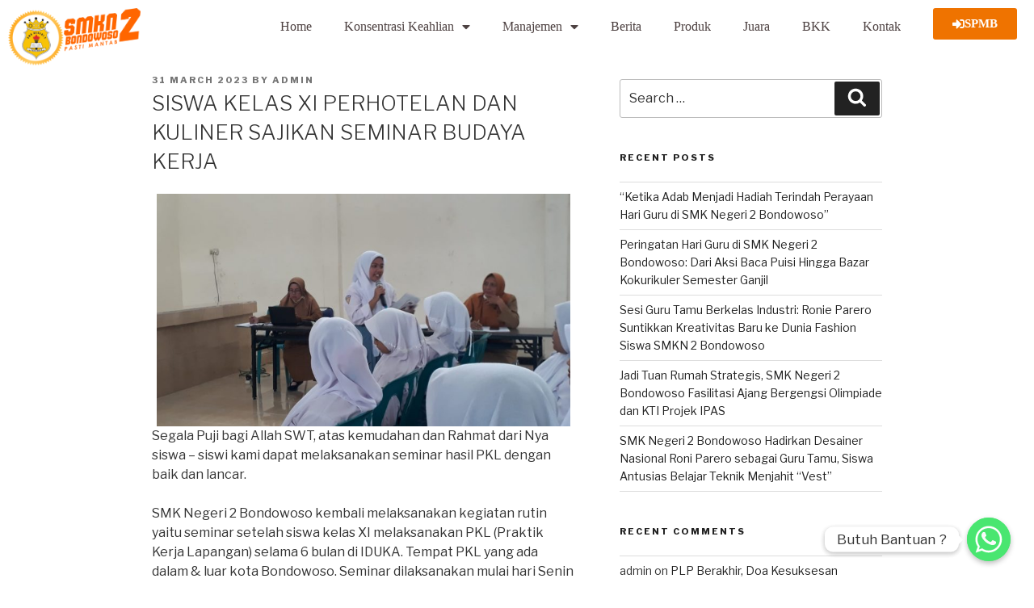

--- FILE ---
content_type: text/css
request_url: http://smkn2bondowoso.sch.id/wp-content/uploads/elementor/css/post-2830.css?ver=1763924889
body_size: 982
content:
.elementor-2830 .elementor-element.elementor-element-6838492:not(.elementor-motion-effects-element-type-background), .elementor-2830 .elementor-element.elementor-element-6838492 > .elementor-motion-effects-container > .elementor-motion-effects-layer{background-color:var( --e-global-color-2e2381b4 );}.elementor-2830 .elementor-element.elementor-element-6838492{transition:background 0.3s, border 0.3s, border-radius 0.3s, box-shadow 0.3s;z-index:4;}.elementor-2830 .elementor-element.elementor-element-6838492 > .elementor-background-overlay{transition:background 0.3s, border-radius 0.3s, opacity 0.3s;}.elementor-widget-image .widget-image-caption{color:var( --e-global-color-text );font-family:var( --e-global-typography-text-font-family ), pop;font-weight:var( --e-global-typography-text-font-weight );}.elementor-2830 .elementor-element.elementor-element-ef96322.xpro-widget-bg-overlay:before{transition:background 0.3s;}.elementor-2830 .elementor-element.elementor-element-ef96322{text-align:center;}.elementor-2830 .elementor-element.elementor-element-0589988{order:0;}.elementor-widget-nav-menu .elementor-nav-menu .elementor-item{font-family:var( --e-global-typography-primary-font-family ), pop;font-weight:var( --e-global-typography-primary-font-weight );}.elementor-widget-nav-menu .elementor-nav-menu--main .elementor-item{color:var( --e-global-color-text );fill:var( --e-global-color-text );}.elementor-widget-nav-menu .elementor-nav-menu--main .elementor-item:hover,
					.elementor-widget-nav-menu .elementor-nav-menu--main .elementor-item.elementor-item-active,
					.elementor-widget-nav-menu .elementor-nav-menu--main .elementor-item.highlighted,
					.elementor-widget-nav-menu .elementor-nav-menu--main .elementor-item:focus{color:var( --e-global-color-accent );fill:var( --e-global-color-accent );}.elementor-widget-nav-menu .elementor-nav-menu--main:not(.e--pointer-framed) .elementor-item:before,
					.elementor-widget-nav-menu .elementor-nav-menu--main:not(.e--pointer-framed) .elementor-item:after{background-color:var( --e-global-color-accent );}.elementor-widget-nav-menu .e--pointer-framed .elementor-item:before,
					.elementor-widget-nav-menu .e--pointer-framed .elementor-item:after{border-color:var( --e-global-color-accent );}.elementor-widget-nav-menu{--e-nav-menu-divider-color:var( --e-global-color-text );}.elementor-widget-nav-menu .elementor-nav-menu--dropdown .elementor-item, .elementor-widget-nav-menu .elementor-nav-menu--dropdown  .elementor-sub-item{font-family:var( --e-global-typography-accent-font-family ), pop;font-weight:var( --e-global-typography-accent-font-weight );}.elementor-2830 .elementor-element.elementor-element-281c980.xpro-widget-bg-overlay:before{transition:background 0.3s;}.elementor-2830 .elementor-element.elementor-element-281c980 .elementor-menu-toggle{margin:0 auto;}.elementor-2830 .elementor-element.elementor-element-281c980 .elementor-nav-menu .elementor-item{font-family:"Poppins", pop;font-size:16px;font-weight:normal;}.elementor-2830 .elementor-element.elementor-element-281c980 .elementor-nav-menu--main .elementor-item{color:#4D4141;fill:#4D4141;}.elementor-2830 .elementor-element.elementor-element-281c980 .elementor-nav-menu--main .elementor-item:hover,
					.elementor-2830 .elementor-element.elementor-element-281c980 .elementor-nav-menu--main .elementor-item.elementor-item-active,
					.elementor-2830 .elementor-element.elementor-element-281c980 .elementor-nav-menu--main .elementor-item.highlighted,
					.elementor-2830 .elementor-element.elementor-element-281c980 .elementor-nav-menu--main .elementor-item:focus{color:#DE4200;fill:#DE4200;}.elementor-2830 .elementor-element.elementor-element-281c980 .elementor-nav-menu--main .elementor-item.elementor-item-active{color:#DE4200;}.elementor-2830 .elementor-element.elementor-element-281c980 .elementor-nav-menu--dropdown a:hover,
					.elementor-2830 .elementor-element.elementor-element-281c980 .elementor-nav-menu--dropdown a.elementor-item-active,
					.elementor-2830 .elementor-element.elementor-element-281c980 .elementor-nav-menu--dropdown a.highlighted,
					.elementor-2830 .elementor-element.elementor-element-281c980 .elementor-menu-toggle:hover{color:#DE4200;}.elementor-2830 .elementor-element.elementor-element-281c980 .elementor-nav-menu--dropdown a:hover,
					.elementor-2830 .elementor-element.elementor-element-281c980 .elementor-nav-menu--dropdown a.elementor-item-active,
					.elementor-2830 .elementor-element.elementor-element-281c980 .elementor-nav-menu--dropdown a.highlighted{background-color:#FFFFFF;}.elementor-2830 .elementor-element.elementor-element-281c980 .elementor-nav-menu--dropdown a.elementor-item-active{color:#DE4200;background-color:#FFFFFF;}.elementor-2830 .elementor-element.elementor-element-281c980 .elementor-nav-menu--dropdown .elementor-item, .elementor-2830 .elementor-element.elementor-element-281c980 .elementor-nav-menu--dropdown  .elementor-sub-item{font-family:"Poppins", pop;}.elementor-2830 .elementor-element.elementor-element-281c980 .elementor-nav-menu--dropdown li:not(:last-child){border-style:solid;border-color:#B1AEAE;border-bottom-width:1px;}.elementor-widget-button .elementor-button{background-color:var( --e-global-color-accent );font-family:var( --e-global-typography-accent-font-family ), pop;font-weight:var( --e-global-typography-accent-font-weight );}.elementor-2830 .elementor-element.elementor-element-c1549a1 .elementor-button{background-color:#EF7300;font-weight:bold;}.elementor-2830 .elementor-element.elementor-element-c1549a1.xpro-widget-bg-overlay:before{transition:background 0.3s;}.elementor-2830 .elementor-element.elementor-element-c1549a1 .elementor-button-content-wrapper{flex-direction:row;}.elementor-2830:not(.elementor-motion-effects-element-type-background), .elementor-2830 > .elementor-motion-effects-container > .elementor-motion-effects-layer{background-color:var( --e-global-color-2e2381b4 );}.elementor-theme-builder-content-area{height:400px;}.elementor-location-header:before, .elementor-location-footer:before{content:"";display:table;clear:both;}@media(min-width:768px){.elementor-2830 .elementor-element.elementor-element-299a2d7{width:14.343%;}.elementor-2830 .elementor-element.elementor-element-0589988{width:75.096%;}.elementor-2830 .elementor-element.elementor-element-fdb75da{width:9.832%;}}@media(max-width:767px){.elementor-2830 .elementor-element.elementor-element-6838492{z-index:1;}.elementor-2830 .elementor-element.elementor-element-ef96322 img{width:42%;max-width:39%;}}

--- FILE ---
content_type: text/css
request_url: http://smkn2bondowoso.sch.id/wp-content/uploads/elementor/css/post-2948.css?ver=1763924889
body_size: 1149
content:
.elementor-2948 .elementor-element.elementor-element-8fe29ca:not(.elementor-motion-effects-element-type-background), .elementor-2948 .elementor-element.elementor-element-8fe29ca > .elementor-motion-effects-container > .elementor-motion-effects-layer{background-color:#FFFFFF;}.elementor-2948 .elementor-element.elementor-element-8fe29ca{border-style:solid;border-width:5px 0px 0px 0px;border-color:#FC7941;transition:background 0.3s, border 0.3s, border-radius 0.3s, box-shadow 0.3s;}.elementor-2948 .elementor-element.elementor-element-8fe29ca, .elementor-2948 .elementor-element.elementor-element-8fe29ca > .elementor-background-overlay{border-radius:0px 0px 0px 0px;}.elementor-2948 .elementor-element.elementor-element-8fe29ca > .elementor-background-overlay{transition:background 0.3s, border-radius 0.3s, opacity 0.3s;}.elementor-widget-image .widget-image-caption{color:var( --e-global-color-text );font-family:var( --e-global-typography-text-font-family ), pop;font-weight:var( --e-global-typography-text-font-weight );}.elementor-2948 .elementor-element.elementor-element-6ae1e9c.xpro-widget-bg-overlay:before{transition:background 0.3s;}.elementor-widget-heading .elementor-heading-title{font-family:var( --e-global-typography-primary-font-family ), pop;font-weight:var( --e-global-typography-primary-font-weight );color:var( --e-global-color-primary );}.elementor-2948 .elementor-element.elementor-element-9071ff0.xpro-widget-bg-overlay:before{transition:background 0.3s;}.elementor-2948 .elementor-element.elementor-element-9071ff0 > .elementor-widget-container{border-style:solid;border-width:0px 0px 4px 0px;border-color:rgba(252, 121, 65, 0.54);}.elementor-2948 .elementor-element.elementor-element-9071ff0{text-align:left;}.elementor-2948 .elementor-element.elementor-element-9071ff0 .elementor-heading-title{font-family:"Poppins", pop;font-size:21px;font-weight:normal;color:#D84507;}.elementor-widget-text-editor{font-family:var( --e-global-typography-text-font-family ), pop;font-weight:var( --e-global-typography-text-font-weight );color:var( --e-global-color-text );}.elementor-widget-text-editor.elementor-drop-cap-view-stacked .elementor-drop-cap{background-color:var( --e-global-color-primary );}.elementor-widget-text-editor.elementor-drop-cap-view-framed .elementor-drop-cap, .elementor-widget-text-editor.elementor-drop-cap-view-default .elementor-drop-cap{color:var( --e-global-color-primary );border-color:var( --e-global-color-primary );}.elementor-2948 .elementor-element.elementor-element-7d6e2a8.xpro-widget-bg-overlay:before{transition:background 0.3s;}.elementor-2948 .elementor-element.elementor-element-7d6e2a8{font-family:"Poppins", pop;color:#44474A;}.elementor-2948 .elementor-element.elementor-element-96d4733.xpro-widget-bg-overlay:before{transition:background 0.3s;}.elementor-2948 .elementor-element.elementor-element-96d4733 > .elementor-widget-container{border-style:solid;border-width:0px 0px 4px 0px;border-color:rgba(252, 121, 65, 0.54);}.elementor-2948 .elementor-element.elementor-element-96d4733{text-align:left;}.elementor-2948 .elementor-element.elementor-element-96d4733 .elementor-heading-title{font-family:"Poppins", pop;font-size:21px;font-weight:normal;color:#D84507;}.elementor-2948 .elementor-element.elementor-element-471ad82 .elementor-repeater-item-16af98d.elementor-social-icon{background-color:#000000;}.elementor-2948 .elementor-element.elementor-element-471ad82 .elementor-repeater-item-16af98d.elementor-social-icon i{color:#FFFFFF;}.elementor-2948 .elementor-element.elementor-element-471ad82 .elementor-repeater-item-16af98d.elementor-social-icon svg{fill:#FFFFFF;}.elementor-2948 .elementor-element.elementor-element-471ad82 .elementor-repeater-item-2e15dcf.elementor-social-icon{background-color:#CE5105;}.elementor-2948 .elementor-element.elementor-element-471ad82{--grid-template-columns:repeat(0, auto);--grid-column-gap:5px;--grid-row-gap:0px;}.elementor-2948 .elementor-element.elementor-element-471ad82 .elementor-widget-container{text-align:center;}.elementor-2948 .elementor-element.elementor-element-471ad82.xpro-widget-bg-overlay:before{transition:background 0.3s;}.elementor-2948 .elementor-element.elementor-element-9940194:not(.elementor-motion-effects-element-type-background), .elementor-2948 .elementor-element.elementor-element-9940194 > .elementor-motion-effects-container > .elementor-motion-effects-layer{background-color:#2A2A2B;}.elementor-2948 .elementor-element.elementor-element-9940194{transition:background 0.3s, border 0.3s, border-radius 0.3s, box-shadow 0.3s;}.elementor-2948 .elementor-element.elementor-element-9940194 > .elementor-background-overlay{transition:background 0.3s, border-radius 0.3s, opacity 0.3s;}.elementor-2948 .elementor-element.elementor-element-9ac6b4c.xpro-widget-bg-overlay:before{transition:background 0.3s;}.elementor-2948 .elementor-element.elementor-element-9ac6b4c{font-family:"Poppins", pop;color:#FFFFFF;}.elementor-widget-animated-headline .elementor-headline-dynamic-wrapper path{stroke:var( --e-global-color-accent );}.elementor-widget-animated-headline .elementor-headline-plain-text{color:var( --e-global-color-secondary );}.elementor-widget-animated-headline .elementor-headline{font-family:var( --e-global-typography-primary-font-family ), pop;font-weight:var( --e-global-typography-primary-font-weight );}.elementor-widget-animated-headline{--dynamic-text-color:var( --e-global-color-secondary );}.elementor-widget-animated-headline .elementor-headline-dynamic-text{font-family:var( --e-global-typography-primary-font-family ), pop;font-weight:var( --e-global-typography-primary-font-weight );}.elementor-2948 .elementor-element.elementor-element-2573f6f{--iteration-count:infinite;--animation-duration:1200ms;--dynamic-text-color:#FC7941;}.elementor-2948 .elementor-element.elementor-element-2573f6f > .elementor-widget-container{padding:0px 26px 0px 0px;}.elementor-2948 .elementor-element.elementor-element-2573f6f.xpro-widget-bg-overlay:before{transition:background 0.3s;}.elementor-2948 .elementor-element.elementor-element-2573f6f .elementor-headline{text-align:right;font-family:"Poppins", pop;font-size:24px;}.elementor-2948 .elementor-element.elementor-element-2573f6f .elementor-headline-dynamic-wrapper path{stroke:#FC7941;stroke-width:11px;}.elementor-2948 .elementor-element.elementor-element-2573f6f .elementor-headline-plain-text{color:#FFFFFF;}.elementor-2948 .elementor-element.elementor-element-2573f6f .elementor-headline-dynamic-text{font-family:"Poppins", pop;font-weight:900;}.elementor-theme-builder-content-area{height:400px;}.elementor-location-header:before, .elementor-location-footer:before{content:"";display:table;clear:both;}@media(min-width:768px){.elementor-2948 .elementor-element.elementor-element-dc67634{width:26.013%;}.elementor-2948 .elementor-element.elementor-element-d40a71e{width:46.269%;}.elementor-2948 .elementor-element.elementor-element-ab5b4cc{width:27.673%;}.elementor-2948 .elementor-element.elementor-element-413946e{width:36.648%;}.elementor-2948 .elementor-element.elementor-element-00d83c5{width:63.352%;}}